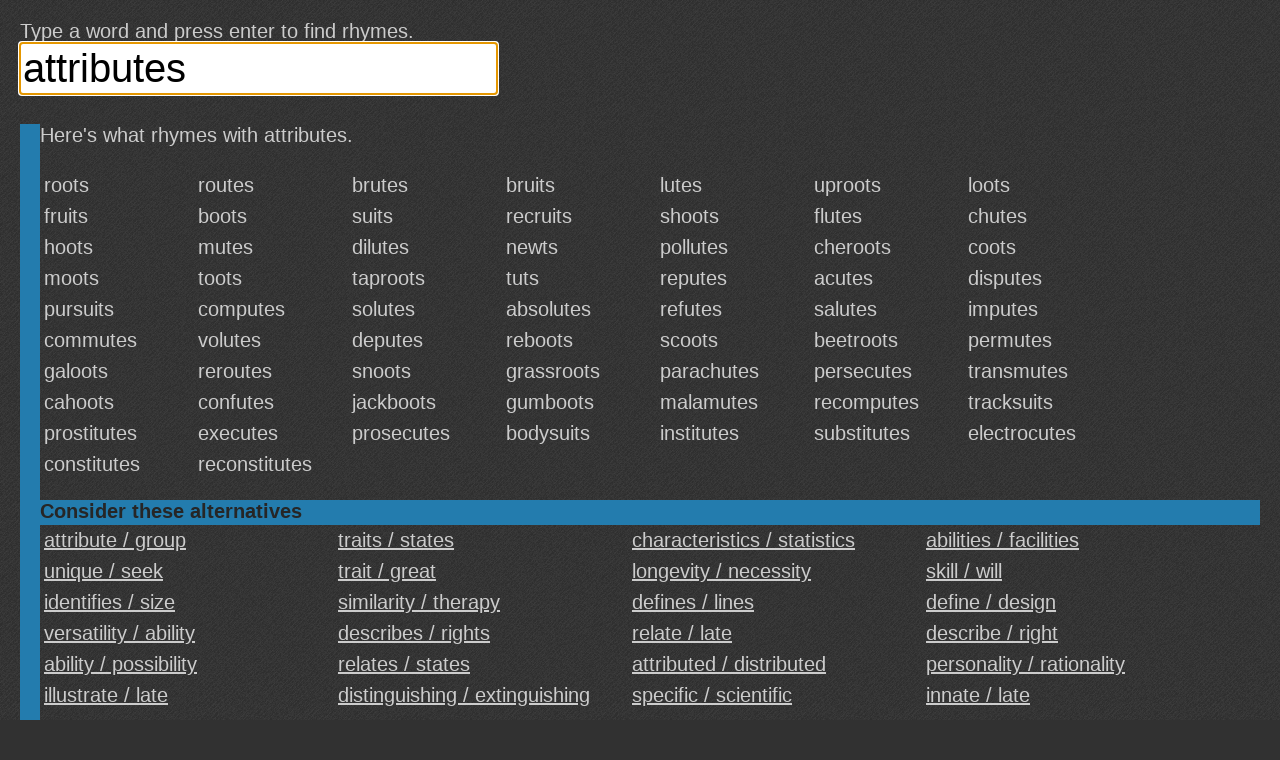

--- FILE ---
content_type: text/html; charset=UTF-8
request_url: https://rhymebrain.com/en/What_rhymes_with_attributes.html
body_size: 4763
content:
<!DOCTYPE html>
<html lang='en'>
    <head>
        <meta http-equiv="Content-Type" content="text/html; charset=UTF-8"/> 
        <title>
            Rhymes with attributes: roots routes brutes bruits lutes [500 more]        </title>
        <meta name="description" content="Here's what rhymes with attributes. This web site is optimized for your phone.">
        <base href="https://rhymebrain.com/" />
    
        <style>
body {
    margin: 1em 1em 0 1em;
    padding: 0;
    background: #313131;
    background-image: url(debut_dark.png);
    font-family: sans-serif; 
    font-size: 20px;
    color: #ccc;
}

#results span.wordpanel, #results div.portmanteaupanel {
    /*text-shadow: 0.1em 0.1em 0.2em #888; */
    color: #ccc;
    display: inline-block;
    min-width: 7em;
    margin: 0.2em;
}

a.widepanel {
    color: #ccc;
    display: inline-block;
    min-width: 14em;
    margin: 0.2em;
}

a.widepanel:hover {
    color: black;
    background: #ccc;
}

#results {
    padding: 0;
}

#inputform {
    margin-bottom: 1.5em;
}

#inputform-big {
    position: absolute;
    top: 20%;          
    left: 20%;          
    max-width: 70%;
    font-size: 40px;
    text-align: left;
}

#inputform-big input {
    font-size: 40px;
    max-width: 75%;
}

#inputform-big a {
    font-size: 20px;
}

#input, #input2 {
    font-size: 20px;
    border: none;        
    padding: 3px;            
}

#inputform input {
    width: 38%;
    min-width: 350px;
    font-size: 40px;       
}

@-webkit-keyframes mymove {
    from {opacity:0.0;}
    to {opacity:1.0;}
}

#results h4 {
    border-bottom: 2px solid #237cae;
    clear: both;
    /*text-shadow: 0.1em 0.1em 0.3em #111;*/
    background: #237cae;
    color: #262626;
    margin-top: 1.0em;
    margin-bottom: 0;
}

#results {
    border-left: 20px solid #237cae;
}


a {
    color: #ccc;
}

a:visited {
    color: #ccc;
}

#loader {
    position: absolute;
    display: none;
}

#results div.portmanteaupanel {
    min-width: 10em;
    font-weight: bold;
    font-size: 18pt;
}

#results div span.portmanteausource {
    color: gray;
    font-size: 13pt;       
    font-weight: normal;
}

div#results table {
    width: 20em;
    border: 2px dashed #0066CC;
    margin: 1em;
    padding: 1em;
    float: left;
    font-size: 15pt;
}

.en-only, #menu a.en-only {
    display: block;
}

.about-empty {
    position: absolute;
    left: 0;          
    bottom: 0;      
    -webkit-animation: mymove 60s;        
}

.about-full {
    clear: both;
    margin-top: 1em;       
}

#menu {
    position: fixed;
    top: 45px;          

    left: 0;     
    width: 300px;      
    bottom: 0;       
    background: #444;        
    display: none;
    overflow-y: auto;
    padding: 5px;
    border-right: 3px solid #222;         
}

#menu select {
    width: 290px;
    font-size: 20px;
    background: #444;
    color: #ccc;            
    border: 3px solid #ccc;       
    padding: 5px;        
}

.done {
    background: #ccc;
    color: black;            
    position: absolute;       
    bottom: 0;          
    left: 0;        
    right: 0;        
    height: 36px;       
    text-align: center;        
    padding-top: 10px;
    cursor: pointer;
}


.center {
    display: none;
}

#adright {
    text-align: left;
    margin-top: 1em;
}

#adright, #adbottom {
    border-left: 20px solid #237cae;
    padding-left: 4px;
}

@media only screen and (max-width: 480px) {

    #adright .inner, #adbottom .inner {
        margin-left: -20px;
    }

    #results span.wordpanel {
        min-width: 120px;
    }

    #results div.portmanteaupanel {
        min-width: 120px;
    }

    div#results table {
        width: 90%;
    }

    .desktop {
        display: none;
    }

    #inputform {
        margin-bottom: 0em;
    }

    #inputform input {
        max-width: none;
        width: 100%;
        min-width: 0;
    }

    #inputform-big {
        font-size: 20px;
        position: relative;
        left: 0;          
        top: 0;
        margin-top: 30%;     
        max-width: none;       
    }

    #inputform-big input {
        font-size: 40px;
        width: 100%;
        max-width: 100%;       
    }

    #inputform .instruction {
        display: none;
    }
}
        </style>
         <meta name="viewport"
  content="width=device-width,
  minimum-scale=1.0, maximum-scale=1.0" />
<script async type="text/javascript" src="https://thisiswaldo.com/static/js/1053.js"></script>
  
    </head>
    <body>
        <form id="inputform" action="javascript:submitform(false)"
                    
            >
            <div style="width:38%;min-width:350px;margin-top:1em;" class=instruction>
                Type a word and press enter to find rhymes.            </div>
            <input type=text x-webkit-speech class=input id="input"
            placeholder="Find Rhymes"
                   value="attributes" tabindex="0"
                   autocapitalize="off" />
        </form>
        <form id="inputform-big" action="javascript:submitform(true)"
                            style="display:none"
                    
        >
            <div style="margin-bottom:0.5em" class=instruction>
                Type a word and press enter to find rhymes.            </div>
            <input type=text x-webkit-speech class=input id="input-big"
            placeholder="Find Rhymes"
                   value="attributes" tabindex="0"
                   autocapitalize="off" />
            <br>
            <a href="javascript:menu()">Settings</a>
        </form>
                    <div id=adright>
                <div id="waldo-tag-1055"></div>
            </div>
                <img src="ajax-loader-dark.gif" id=loader style="display:none">
        <div id="results">
                                    <div>
                        Here's what rhymes with attributes.
                        <br>
                        <br>
                    </div>
                                <span class=wordpanel>roots </span> <span class=wordpanel>routes </span> <span class=wordpanel>brutes </span> <span class=wordpanel>bruits </span> <span class=wordpanel>lutes </span> <span class=wordpanel>uproots </span> <span class=wordpanel>loots </span> <span class=wordpanel>fruits </span> <span class=wordpanel>boots </span> <span class=wordpanel>suits </span> <span class=wordpanel>recruits </span> <span class=wordpanel>shoots </span> <span class=wordpanel>flutes </span> <span class=wordpanel>chutes </span> <span class=wordpanel>hoots </span> <span class=wordpanel>mutes </span> <span class=wordpanel>dilutes </span> <span class=wordpanel>newts </span> <span class=wordpanel>pollutes </span> <span class=wordpanel>cheroots </span> <span class=wordpanel>coots </span> <span class=wordpanel>moots </span> <span class=wordpanel>toots </span> <span class=wordpanel>taproots </span> <span class=wordpanel>tuts </span> <span class=wordpanel>reputes </span> <span class=wordpanel>acutes </span> <span class=wordpanel>disputes </span> <span class=wordpanel>pursuits </span> <span class=wordpanel>computes </span> <span class=wordpanel>solutes </span> <span class=wordpanel>absolutes </span> <span class=wordpanel>refutes </span> <span class=wordpanel>salutes </span> <span class=wordpanel>imputes </span> <span class=wordpanel>commutes </span> <span class=wordpanel>volutes </span> <span class=wordpanel>deputes </span> <span class=wordpanel>reboots </span> <span class=wordpanel>scoots </span> <span class=wordpanel>beetroots </span> <span class=wordpanel>permutes </span> <span class=wordpanel>galoots </span> <span class=wordpanel>reroutes </span> <span class=wordpanel>snoots </span> <span class=wordpanel>grassroots </span> <span class=wordpanel>parachutes </span> <span class=wordpanel>persecutes </span> <span class=wordpanel>transmutes </span> <span class=wordpanel>cahoots </span> <span class=wordpanel>confutes </span> <span class=wordpanel>jackboots </span> <span class=wordpanel>gumboots </span> <span class=wordpanel>malamutes </span> <span class=wordpanel>recomputes </span> <span class=wordpanel>tracksuits </span> <span class=wordpanel>prostitutes </span> <span class=wordpanel>executes </span> <span class=wordpanel>prosecutes </span> <span class=wordpanel>bodysuits </span> <span class=wordpanel>institutes </span> <span class=wordpanel>substitutes </span> <span class=wordpanel>electrocutes </span> <span class=wordpanel>constitutes </span> <span class=wordpanel>reconstitutes </span> <div><h4>Consider these alternatives</h4><a class="widepanel" href="/en/What_rhymes_with_attribute.html">attribute / group</a> <a class="widepanel" href="/en/What_rhymes_with_traits.html">traits / states</a> <a class="widepanel" href="/en/What_rhymes_with_characteristics.html">characteristics / statistics</a> <a class="widepanel" href="/en/What_rhymes_with_abilities.html">abilities / facilities</a> <a class="widepanel" href="/en/What_rhymes_with_unique.html">unique / seek</a> <a class="widepanel" href="/en/What_rhymes_with_trait.html">trait / great</a> <a class="widepanel" href="/en/What_rhymes_with_longevity.html">longevity / necessity</a> <a class="widepanel" href="/en/What_rhymes_with_skill.html">skill / will</a> <a class="widepanel" href="/en/What_rhymes_with_identifies.html">identifies / size</a> <a class="widepanel" href="/en/What_rhymes_with_similarity.html">similarity / therapy</a> <a class="widepanel" href="/en/What_rhymes_with_defines.html">defines / lines</a> <a class="widepanel" href="/en/What_rhymes_with_define.html">define / design</a> <a class="widepanel" href="/en/What_rhymes_with_versatility.html">versatility / ability</a> <a class="widepanel" href="/en/What_rhymes_with_describes.html">describes / rights</a> <a class="widepanel" href="/en/What_rhymes_with_relate.html">relate / late</a> <a class="widepanel" href="/en/What_rhymes_with_describe.html">describe / right</a> <a class="widepanel" href="/en/What_rhymes_with_ability.html">ability / possibility</a> <a class="widepanel" href="/en/What_rhymes_with_relates.html">relates / states</a> <a class="widepanel" href="/en/What_rhymes_with_attributed.html">attributed / distributed</a> <a class="widepanel" href="/en/What_rhymes_with_personality.html">personality / rationality</a> <a class="widepanel" href="/en/What_rhymes_with_illustrate.html">illustrate / late</a> <a class="widepanel" href="/en/What_rhymes_with_distinguishing.html">distinguishing / extinguishing</a> <a class="widepanel" href="/en/What_rhymes_with_specific.html">specific / scientific</a> <a class="widepanel" href="/en/What_rhymes_with_innate.html">innate / late</a> </div><h4 style='clear:both'>Words that almost rhyme with attributes</h4><span class=wordpanel>troops </span> <span class=wordpanel>loops </span> <span class=wordpanel>troupes </span> <span class=wordpanel>droops </span> <span class=wordpanel>drupes </span> <span class=wordpanel>groups </span> <span class=wordpanel>hoops </span> <span class=wordpanel>soups </span> <span class=wordpanel>broods </span> <span class=wordpanel>dupes </span> <span class=wordpanel>sloops </span> <span class=wordpanel>coops </span> <span class=wordpanel>dudes </span> <span class=wordpanel>pubes </span> <span class=wordpanel>whoops </span> <span class=wordpanel>paratroops </span> <span class=wordpanel>roods </span> <span class=wordpanel>coupes </span> <span class=wordpanel>prudes </span> <span class=wordpanel>lubes </span> <span class=wordpanel>poops </span> <span class=wordpanel>rubes </span> <span class=wordpanel>foods </span> <span class=wordpanel>tubes </span> <span class=wordpanel>moods </span> <span class=wordpanel>alludes </span> <span class=wordpanel>cubes </span> <span class=wordpanel>feuds </span> <span class=wordpanel>eludes </span> <span class=wordpanel>protrudes </span> <span class=wordpanel>nudes </span> <span class=wordpanel>scoops </span> <span class=wordpanel>stoops </span> <span class=wordpanel>boobs </span> <span class=wordpanel>deludes </span> <span class=wordpanel>occludes </span> <span class=wordpanel>swoops </span> <span class=wordpanel>obtrudes </span> <span class=wordpanel>recoups </span> <span class=wordpanel>snoops </span> <span class=wordpanel>stoups </span> <span class=wordpanel>precludes </span> <span class=wordpanel>intrudes </span> <span class=wordpanel>colludes </span> <span class=wordpanel>denudes </span> <span class=wordpanel>secludes </span> <span class=wordpanel>snoods </span> <span class=wordpanel>postludes </span> <span class=wordpanel>includes </span> <span class=wordpanel>attitudes </span> <span class=wordpanel>concludes </span> <span class=wordpanel>amplitudes </span> <span class=wordpanel>latitudes </span> <span class=wordpanel>multitudes </span> <span class=wordpanel>aptitudes </span> <span class=wordpanel>interludes </span> <span class=wordpanel>platitudes </span> <span class=wordpanel>exudes </span> <span class=wordpanel>extrudes </span> <span class=wordpanel>wholefoods </span> <span class=wordpanel>excludes </span> <span class=wordpanel>altitudes </span> <span class=wordpanel>longitudes </span> <span class=wordpanel>beatitudes </span> <span class=wordpanel>certitudes </span> <span class=wordpanel>nonfoods </span> <span class=wordpanel>plenitudes </span> <span class=wordpanel>cantaloups </span> <span class=wordpanel>magnitudes </span> <span class=wordpanel>nincompoops </span> <span class=wordpanel>dissimilitudes </span> <h4 style="clear:both"></h4><span class=wordpanel>use </span> <span class=wordpanel>abuse </span> <span class=wordpanel>loose </span> <span class=wordpanel>truths </span> <span class=wordpanel>proofs </span> <span class=wordpanel>roofs </span> <span class=wordpanel>truce </span> <span class=wordpanel>roosts </span> <span class=wordpanel>yous </span> <span class=wordpanel>puce </span> <span class=wordpanel>pukes </span> <span class=wordpanel>produce </span> <span class=wordpanel>reduce </span> <span class=wordpanel>juice </span> <span class=wordpanel>goose </span> <span class=wordpanel>nous </span> <span class=wordpanel>profuse </span> <span class=wordpanel>spruce </span> <span class=wordpanel>booths </span> <span class=wordpanel>dukes </span> <span class=wordpanel>moose </span> <span class=wordpanel>noose </span> <span class=wordpanel>obtuse </span> <span class=wordpanel>adduce </span> <span class=wordpanel>deuce </span> <span class=wordpanel>rebukes </span> <span class=wordpanel>sluice </span> <span class=wordpanel>boosts </span> <span class=wordpanel>flukes </span> <span class=wordpanel>untruths </span> <span class=wordpanel>mousse </span> <span class=wordpanel>reproofs </span> <span class=wordpanel>unloose </span> <span class=wordpanel>coos </span> <span class=wordpanel>nukes </span> <span class=wordpanel>sleuths </span> <span class=wordpanel>kooks </span> <span class=wordpanel>goofs </span> <span class=wordpanel>poofs </span> <span class=wordpanel>woofs </span> <span class=wordpanel>schuss </span> <span class=wordpanel>diffuse </span> <span class=wordpanel>deduce </span> <span class=wordpanel>reuse </span> <span class=wordpanel>abstruse </span> <span class=wordpanel>disuse </span> <span class=wordpanel>recluse </span> <span class=wordpanel>caboose </span> <span class=wordpanel>disabuse </span> <span class=wordpanel>spooks </span> <span class=wordpanel>educe </span> <span class=wordpanel>papoose </span> <span class=wordpanel>effuse </span> <span class=wordpanel>spoofs </span> <span class=wordpanel>burnoose </span> <span class=wordpanel>disproofs </span> <span class=wordpanel>dybbuks </span> <span class=wordpanel>induce </span> <span class=wordpanel>introduce </span> <span class=wordpanel>reproduce </span> <span class=wordpanel>seduce </span> <span class=wordpanel>conduce </span> <span class=wordpanel>waterproofs </span> <span class=wordpanel>outproduce </span> <span class=wordpanel>toques </span> <span class=wordpanel>vamoose </span> <span class=wordpanel>bombproofs </span> <span class=wordpanel>excuse </span> <span class=wordpanel>calaboose </span> <span class=wordpanel>overproduce </span> <span class=wordpanel>reintroduce </span> <span class=wordpanel>catafalques </span>         </div>
                    <div id=adbottom style="clear:both;"><div class="inner">

                <div id="waldo-tag-1056"></div>
            </div>

        
        <div id="about" 
                     
                class=about-full
                    
        >
            Copyright &copy; 2017 <a href="mailto:steve.hanov@gmail.com">Steve
            Hanov</a>
        </div>

        <div id=menu>
            <div style="margin-bottom:1em;">
                Tool<br>
                <select id="mode">
                    <option value="rhyme">Rhymes</option>
                                            <option value="alliterate">Alliteration</option>
                        <option value="portmanteau">Invent-a-word</option>
                        
                    <option value="helper">Songwriting helper</option>
                </select>
            </div>
            <div>
                Language                <select id=language>
                    <option value=de>Deutsch</option>
                    <option value=en>English</option>
                    <option value=es>Español</option>
                    <option value=fr>Français</option>
                    <option value=hi>हिंदी</option>
                    <option value=it>Italiano</option>
                    <option value=nl>Nederlands</option>
                    <option value=ru>Русский</option>
                </select>
            </div>
            <div style="margin-top: 1em">
                <a href="api.html">Use RhymeBrain in your website or app</a>
            </div>
            <div class=done>
                Done            </div>

        </div>

        <div class=center>
            <a href="/en/browse.html">All English words</a>
            <a href="/fr/browse.html">All French words</a>
            <a href="/es/browse.html">All Spanish words</a>
            <a href="/de/browse.html">All German words</a>
            <a href="/ru/browse.html">All Russian words</a>
            <a href="/it/browse.html">All Italian words</a>
        </div>

        <script type="text/javascript">
            var LANGUAGE = 'en';            var LANGUAGE_DATA = {"en":{"100_more":"^1 more","blurb":"Let RhymeBrain inspire your lyrics with original, never-before-heard rhymes. We use advanced linguistics and statistics to search over 2.6 milllion words. RhymeBrain is the largest and most comprehensive rhyming dictionary anywhere.","browse_all_words":"Browse all words","click_to_see_more":"Here's what rhymes with ^1. This web site is optimized for your phone.","consider_near_rhymes":"Words that almost rhyme with ^1","alternatives":"Consider these alternatives","done":"Done","description":"The largest rhyming dictionary on the Internet, made for your phone.","find_rhymes":"Find Rhymes","language":"Language","more":"More","more_information":"More information","no_rhymes_were_found":"No rhymes were found.","poem_writing_helper":"Songwriting helper","pronunciator":"Pronunciation Tool","pronunciation_instruction":"Pronunciation Tool","pronunciation_example":"Excuse me, where is the bathroom?","rhymes":"Rhymes","rhyme_instruction":"Type a word and press enter to find rhymes.","rhymes_with":"Rhymes with ^1","send_me_email":"Send me an email","settings":"Settings","title":"RhymeBrain Rhyming Dictionary. Easy to read on your phone.","tool":"Tool","use_in_app":"Use RhymeBrain in your website or app","what_rhymes_with_url":"What_rhymes_with_^1.html","rhymebrain_helps_with_songs":"Rhymebrain Writer helps with songs and poetry. <br>Kickstart your imagination here.","roses_are_red":"Roses are red\nViolets are blue"}};
        </script>
        <!-- Set root cookie on homepage or language root -->
        <script>
            (function() {
                var path = window.location.pathname;
                if (/^\/$/.test(path) || /^\/[a-z]{2}$/i.test(path)) {
                    document.cookie = 'root=1; path=/';
                }
            })();
        </script>


                    <script src="mobile.js"></script>
                
        <script src="prefix.js" defer async></script>
        <!-- Google Analytics -->
        <script>
        (function(i,s,o,g,r,a,m){i['GoogleAnalyticsObject']=r;i[r]=i[r]||function(){
        (i[r].q=i[r].q||[]).push(arguments)},i[r].l=1*new Date();a=s.createElement(o),
        m=s.getElementsByTagName(o)[0];a.async=1;a.src=g;m.parentNode.insertBefore(a,m)
        })(window,document,'script','//www.google-analytics.com/analytics.js','ga');

        ga('create', 'UA-5751047-5', 'rhymebrain.com');  // Replace with your property ID.
        ga('require', 'displayfeatures');
        ga('send', 'pageview');

        </script>
        <!-- End Google Analytics -->
    </body>
</html>
